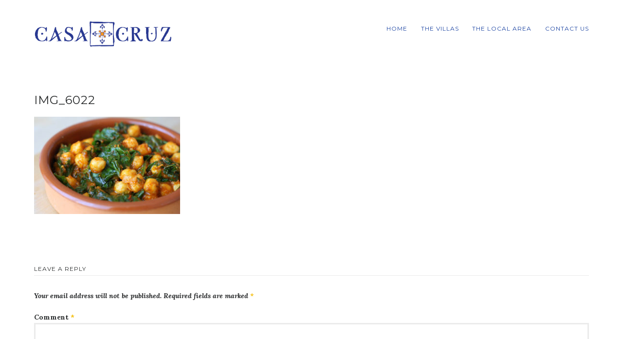

--- FILE ---
content_type: text/html; charset=UTF-8
request_url: https://casacruz.info/about-us/vegetarian-vegan-spain/img_6022/
body_size: 31476
content:
<!DOCTYPE html><html lang="en" class="no-js"><head><meta charset="UTF-8"><meta name="viewport" content="width=device-width, initial-scale=1"><link rel="profile" href="http://gmpg.org/xfn/11"><link rel="pingback" href="https://casacruz.info/xmlrpc.php"><link rel="shortcut icon" href="https://casacruz.info/wp-content/uploads/2017/03/Screen-Shot-2017-03-08-at-14.58.51.png"><meta name='robots' content='index, follow, max-image-preview:large, max-snippet:-1, max-video-preview:-1' /><link media="all" href="https://casacruz.info/wp-content/cache/autoptimize/css/autoptimize_2c8d2c1d1970b03d44524749ab235fdb.css" rel="stylesheet"><link media="only screen and (max-width: 768px)" href="https://casacruz.info/wp-content/cache/autoptimize/css/autoptimize_6fe211f8bb15af76999ce9135805d7af.css" rel="stylesheet"><title>IMG_6022 - Casa Cruz Villas</title><link rel="canonical" href="https://casacruz.info/about-us/vegetarian-vegan-spain/img_6022/" /><meta property="og:locale" content="en_US" /><meta property="og:type" content="article" /><meta property="og:title" content="IMG_6022 - Casa Cruz Villas" /><meta property="og:url" content="https://casacruz.info/about-us/vegetarian-vegan-spain/img_6022/" /><meta property="og:site_name" content="Casa Cruz Villas" /><meta property="article:publisher" content="https://www.facebook.com/Casacruz.info/" /><meta property="og:image" content="https://casacruz.info/about-us/vegetarian-vegan-spain/img_6022" /><meta property="og:image:width" content="1000" /><meta property="og:image:height" content="665" /><meta property="og:image:type" content="image/jpeg" /><meta name="twitter:card" content="summary_large_image" /> <script type="application/ld+json" class="yoast-schema-graph">{"@context":"https://schema.org","@graph":[{"@type":"WebPage","@id":"https://casacruz.info/about-us/vegetarian-vegan-spain/img_6022/","url":"https://casacruz.info/about-us/vegetarian-vegan-spain/img_6022/","name":"IMG_6022 - Casa Cruz Villas","isPartOf":{"@id":"https://casacruz.info/#website"},"primaryImageOfPage":{"@id":"https://casacruz.info/about-us/vegetarian-vegan-spain/img_6022/#primaryimage"},"image":{"@id":"https://casacruz.info/about-us/vegetarian-vegan-spain/img_6022/#primaryimage"},"thumbnailUrl":"https://casacruz.info/wp-content/uploads/2017/05/IMG_6022.jpg","datePublished":"2017-06-22T08:40:27+00:00","breadcrumb":{"@id":"https://casacruz.info/about-us/vegetarian-vegan-spain/img_6022/#breadcrumb"},"inLanguage":"en","potentialAction":[{"@type":"ReadAction","target":["https://casacruz.info/about-us/vegetarian-vegan-spain/img_6022/"]}]},{"@type":"ImageObject","inLanguage":"en","@id":"https://casacruz.info/about-us/vegetarian-vegan-spain/img_6022/#primaryimage","url":"https://casacruz.info/wp-content/uploads/2017/05/IMG_6022.jpg","contentUrl":"https://casacruz.info/wp-content/uploads/2017/05/IMG_6022.jpg","width":1000,"height":665},{"@type":"BreadcrumbList","@id":"https://casacruz.info/about-us/vegetarian-vegan-spain/img_6022/#breadcrumb","itemListElement":[{"@type":"ListItem","position":1,"name":"Home","item":"https://casacruz.info/"},{"@type":"ListItem","position":2,"name":"ABOUT US","item":"https://casacruz.info/about-us/"},{"@type":"ListItem","position":3,"name":"Vegetarian &#038; Vegan Spain","item":"https://casacruz.info/about-us/vegetarian-vegan-spain/"},{"@type":"ListItem","position":4,"name":"IMG_6022"}]},{"@type":"WebSite","@id":"https://casacruz.info/#website","url":"https://casacruz.info/","name":"Casa Cruz Villas","description":"Iznajar, Andalucia, Spain","publisher":{"@id":"https://casacruz.info/#organization"},"potentialAction":[{"@type":"SearchAction","target":{"@type":"EntryPoint","urlTemplate":"https://casacruz.info/?s={search_term_string}"},"query-input":{"@type":"PropertyValueSpecification","valueRequired":true,"valueName":"search_term_string"}}],"inLanguage":"en"},{"@type":"Organization","@id":"https://casacruz.info/#organization","name":"Casa Cruz","url":"https://casacruz.info/","logo":{"@type":"ImageObject","inLanguage":"en","@id":"https://casacruz.info/#/schema/logo/image/","url":"https://casacruz.info/wp-content/uploads/2017/03/CasaCruz.png","contentUrl":"https://casacruz.info/wp-content/uploads/2017/03/CasaCruz.png","width":816,"height":151,"caption":"Casa Cruz"},"image":{"@id":"https://casacruz.info/#/schema/logo/image/"},"sameAs":["https://www.facebook.com/Casacruz.info/"]}]}</script> <link rel='dns-prefetch' href='//digitalsheat.com' /><link rel='dns-prefetch' href='//use.fontawesome.com' /><link rel='dns-prefetch' href='//fonts.googleapis.com' /><link rel="alternate" type="application/rss+xml" title="Casa Cruz Villas &raquo; Feed" href="https://casacruz.info/feed/" /><link rel="alternate" type="application/rss+xml" title="Casa Cruz Villas &raquo; Comments Feed" href="https://casacruz.info/comments/feed/" /><link rel="alternate" type="application/rss+xml" title="Casa Cruz Villas &raquo; IMG_6022 Comments Feed" href="https://casacruz.info/about-us/vegetarian-vegan-spain/img_6022/feed/" />  <script type="text/javascript">window._wpemojiSettings = {"baseUrl":"https:\/\/s.w.org\/images\/core\/emoji\/16.0.1\/72x72\/","ext":".png","svgUrl":"https:\/\/s.w.org\/images\/core\/emoji\/16.0.1\/svg\/","svgExt":".svg","source":{"concatemoji":"https:\/\/casacruz.info\/wp-includes\/js\/wp-emoji-release.min.js?ver=6.8.3"}};
/*! This file is auto-generated */
!function(s,n){var o,i,e;function c(e){try{var t={supportTests:e,timestamp:(new Date).valueOf()};sessionStorage.setItem(o,JSON.stringify(t))}catch(e){}}function p(e,t,n){e.clearRect(0,0,e.canvas.width,e.canvas.height),e.fillText(t,0,0);var t=new Uint32Array(e.getImageData(0,0,e.canvas.width,e.canvas.height).data),a=(e.clearRect(0,0,e.canvas.width,e.canvas.height),e.fillText(n,0,0),new Uint32Array(e.getImageData(0,0,e.canvas.width,e.canvas.height).data));return t.every(function(e,t){return e===a[t]})}function u(e,t){e.clearRect(0,0,e.canvas.width,e.canvas.height),e.fillText(t,0,0);for(var n=e.getImageData(16,16,1,1),a=0;a<n.data.length;a++)if(0!==n.data[a])return!1;return!0}function f(e,t,n,a){switch(t){case"flag":return n(e,"\ud83c\udff3\ufe0f\u200d\u26a7\ufe0f","\ud83c\udff3\ufe0f\u200b\u26a7\ufe0f")?!1:!n(e,"\ud83c\udde8\ud83c\uddf6","\ud83c\udde8\u200b\ud83c\uddf6")&&!n(e,"\ud83c\udff4\udb40\udc67\udb40\udc62\udb40\udc65\udb40\udc6e\udb40\udc67\udb40\udc7f","\ud83c\udff4\u200b\udb40\udc67\u200b\udb40\udc62\u200b\udb40\udc65\u200b\udb40\udc6e\u200b\udb40\udc67\u200b\udb40\udc7f");case"emoji":return!a(e,"\ud83e\udedf")}return!1}function g(e,t,n,a){var r="undefined"!=typeof WorkerGlobalScope&&self instanceof WorkerGlobalScope?new OffscreenCanvas(300,150):s.createElement("canvas"),o=r.getContext("2d",{willReadFrequently:!0}),i=(o.textBaseline="top",o.font="600 32px Arial",{});return e.forEach(function(e){i[e]=t(o,e,n,a)}),i}function t(e){var t=s.createElement("script");t.src=e,t.defer=!0,s.head.appendChild(t)}"undefined"!=typeof Promise&&(o="wpEmojiSettingsSupports",i=["flag","emoji"],n.supports={everything:!0,everythingExceptFlag:!0},e=new Promise(function(e){s.addEventListener("DOMContentLoaded",e,{once:!0})}),new Promise(function(t){var n=function(){try{var e=JSON.parse(sessionStorage.getItem(o));if("object"==typeof e&&"number"==typeof e.timestamp&&(new Date).valueOf()<e.timestamp+604800&&"object"==typeof e.supportTests)return e.supportTests}catch(e){}return null}();if(!n){if("undefined"!=typeof Worker&&"undefined"!=typeof OffscreenCanvas&&"undefined"!=typeof URL&&URL.createObjectURL&&"undefined"!=typeof Blob)try{var e="postMessage("+g.toString()+"("+[JSON.stringify(i),f.toString(),p.toString(),u.toString()].join(",")+"));",a=new Blob([e],{type:"text/javascript"}),r=new Worker(URL.createObjectURL(a),{name:"wpTestEmojiSupports"});return void(r.onmessage=function(e){c(n=e.data),r.terminate(),t(n)})}catch(e){}c(n=g(i,f,p,u))}t(n)}).then(function(e){for(var t in e)n.supports[t]=e[t],n.supports.everything=n.supports.everything&&n.supports[t],"flag"!==t&&(n.supports.everythingExceptFlag=n.supports.everythingExceptFlag&&n.supports[t]);n.supports.everythingExceptFlag=n.supports.everythingExceptFlag&&!n.supports.flag,n.DOMReady=!1,n.readyCallback=function(){n.DOMReady=!0}}).then(function(){return e}).then(function(){var e;n.supports.everything||(n.readyCallback(),(e=n.source||{}).concatemoji?t(e.concatemoji):e.wpemoji&&e.twemoji&&(t(e.twemoji),t(e.wpemoji)))}))}((window,document),window._wpemojiSettings);</script> <link rel='stylesheet' id='dashicons-css' href='https://casacruz.info/wp-includes/css/dashicons.min.css?ver=6.8.3' type='text/css' media='all' /><link rel='stylesheet' id='wpsr_fa_icons-css' href='https://use.fontawesome.com/releases/v6.7.2/css/all.css?ver=7.9' type='text/css' media='all' /><link rel='stylesheet' id='morrison-hotel-fonts-css' href='https://fonts.googleapis.com/css?family=Lora%3A400%2C700%2C400italic%2C700italic%7CMontserrat%3A400&#038;subset=latin%2Clatin-ext' type='text/css' media='all' /> <script type="text/javascript" src="https://casacruz.info/wp-includes/js/jquery/jquery.min.js?ver=3.7.1" id="jquery-core-js"></script> <script type="text/javascript" src="https://casacruz.info/wp-includes/js/jquery/jquery-migrate.min.js?ver=3.4.1" id="jquery-migrate-js"></script> <script type="text/javascript" src="https://casacruz.info/wp-content/plugins/woocommerce/assets/js/jquery-blockui/jquery.blockUI.min.js?ver=2.7.0-wc.10.3.4" id="wc-jquery-blockui-js" defer="defer" data-wp-strategy="defer"></script> <script type="text/javascript" id="wc-add-to-cart-js-extra">var wc_add_to_cart_params = {"ajax_url":"\/wp-admin\/admin-ajax.php","wc_ajax_url":"\/?wc-ajax=%%endpoint%%","i18n_view_cart":"View cart","cart_url":"https:\/\/casacruz.info\/cart\/","is_cart":"","cart_redirect_after_add":"no"};</script> <script type="text/javascript" src="https://casacruz.info/wp-content/plugins/woocommerce/assets/js/frontend/add-to-cart.min.js?ver=10.3.4" id="wc-add-to-cart-js" defer="defer" data-wp-strategy="defer"></script> <script type="text/javascript" src="https://casacruz.info/wp-content/plugins/woocommerce/assets/js/js-cookie/js.cookie.min.js?ver=2.1.4-wc.10.3.4" id="wc-js-cookie-js" defer="defer" data-wp-strategy="defer"></script> <script type="text/javascript" id="woocommerce-js-extra">var woocommerce_params = {"ajax_url":"\/wp-admin\/admin-ajax.php","wc_ajax_url":"\/?wc-ajax=%%endpoint%%","i18n_password_show":"Show password","i18n_password_hide":"Hide password"};</script> <script type="text/javascript" src="https://casacruz.info/wp-content/plugins/woocommerce/assets/js/frontend/woocommerce.min.js?ver=10.3.4" id="woocommerce-js" defer="defer" data-wp-strategy="defer"></script> <link rel="https://api.w.org/" href="https://casacruz.info/wp-json/" /><link rel="alternate" title="JSON" type="application/json" href="https://casacruz.info/wp-json/wp/v2/media/976" /><link rel="EditURI" type="application/rsd+xml" title="RSD" href="https://casacruz.info/xmlrpc.php?rsd" /><meta name="generator" content="WordPress 6.8.3" /><meta name="generator" content="WooCommerce 10.3.4" /><meta name="generator" content="WP Hotelier 2.16.0" /><link rel='shortlink' href='https://casacruz.info/?p=976' /><link rel="alternate" title="oEmbed (JSON)" type="application/json+oembed" href="https://casacruz.info/wp-json/oembed/1.0/embed?url=https%3A%2F%2Fcasacruz.info%2Fabout-us%2Fvegetarian-vegan-spain%2Fimg_6022%2F" /><link rel="alternate" title="oEmbed (XML)" type="text/xml+oembed" href="https://casacruz.info/wp-json/oembed/1.0/embed?url=https%3A%2F%2Fcasacruz.info%2Fabout-us%2Fvegetarian-vegan-spain%2Fimg_6022%2F&#038;format=xml" /> <script tyle="text/javascript">var brw_data_step = '30';
            var brw_date_format = 'd-m-Y';
            var brw_time_format = '12';
            var brw_format_time = 'h:mm A';
            var brw_lang_general_calendar = 'en';
            var brw_time_to_book_general_calendar = '07:00, 07:30, 08:00, 08:30, 09:00, 09:30, 10:00, 10:30, 11:00, 11:30, 12:00, 12:30, 13:00, 13:30, 14:00, 14:30, 15:00, 15:30, 16:00, 16:30, 17:00, 17:30, 18:00';
            var brw_time_to_book_general_calendar_endate = '07:00, 07:30, 08:00, 08:30, 09:00, 09:30, 10:00, 10:30, 11:00, 11:30, 12:00, 12:30, 13:00, 13:30, 14:00, 14:30, 15:00, 15:30, 16:00, 16:30, 17:00, 17:30, 18:00';
            var brw_disable_week_day = '';
            var brw_hour_default_start = '7:00 AM';
            var brw_hour_default_end = '7:00 AM';

            var label_option_value = 'Option Value';
            var label_option_text = 'Option Text';
            var label_add_new_opt = 'Add new option';
            var label_remove_opt = 'Remove option';
            var label_are_you_sure = 'Are you sure ?';

            var label_per_day = '/Day';
            var label_regular_per_day = 'Regular Price / Day';

            var label_price = 'Price';</script> <noscript><style>.woocommerce-product-gallery{ opacity: 1 !important; }</style></noscript></head><body class="attachment wp-singular attachment-template-default attachmentid-976 attachment-jpeg wp-theme-morrison-hotel wp-child-theme-morrison-hotel-child theme-morrison-hotel woocommerce-no-js sticky-header-enabled site-width-default no-sidebar"><div id="page" class="site"> <a class="skip-link screen-reader-text" href="#content">Skip to content</a><div id="top-header"><div class="wrap"><div id="header-actions"></div></div></div><header id="masthead" class="site-header left-aligned"><div class="wrap"><div class="site-branding"><h3 class="site-title semantic">Casa Cruz Villas</h3> <a href="https://casacruz.info/" rel="home" class="site-logo"> <img id="desktop-logo" src="https://casacruz.info/wp-content/uploads/2017/07/CasaCruz.png" alt="Casa Cruz Villas" width="816" height="151"> </a></div><nav id="site-navigation" class="main-navigation"> <button id="menu-toggle" aria-controls="primary-menu" aria-expanded="false">Menu</button><div id="primary-menu-container" class="menu-main-menu-container"><ul id="primary-menu" class="menu"><li id="menu-item-1307" class="menu-item menu-item-type-post_type menu-item-object-page menu-item-home menu-item-1307"><a href="https://casacruz.info/">Home</a></li><li id="menu-item-500" class="menu-item menu-item-type-post_type menu-item-object-page menu-item-has-children menu-item-500"><a href="https://casacruz.info/the-villas/">The Villas</a><ul class="sub-menu"><li id="menu-item-505" class="menu-item menu-item-type-custom menu-item-object-custom menu-item-505"><a href="https://casacruz.info/rooms/casita/">The Casita (Sleeps 2)</a></li><li id="menu-item-506" class="menu-item menu-item-type-custom menu-item-object-custom menu-item-506"><a href="https://casacruz.info/rooms/cortijo/">The Cortijo (Sleeps 6)</a></li><li id="menu-item-813" class="menu-item menu-item-type-post_type menu-item-object-page menu-item-813"><a href="https://casacruz.info/calndr/">Availability Calendar</a></li></ul></li><li id="menu-item-440" class="menu-item menu-item-type-post_type menu-item-object-page menu-item-440"><a href="https://casacruz.info/the-local-area/">The local Area</a></li><li id="menu-item-443" class="menu-item menu-item-type-post_type menu-item-object-page menu-item-has-children menu-item-443"><a href="https://casacruz.info/contact-us/">Contact Us</a><ul class="sub-menu"><li id="menu-item-475" class="menu-item menu-item-type-post_type menu-item-object-page menu-item-475"><a href="https://casacruz.info/about-us/">About us</a></li><li id="menu-item-691" class="menu-item menu-item-type-post_type menu-item-object-page menu-item-691"><a href="https://casacruz.info/directions/">Directions</a></li><li id="menu-item-510" class="menu-item menu-item-type-post_type menu-item-object-page menu-item-510"><a href="https://casacruz.info/terms-conditions/">Rental Agreement</a></li><li id="menu-item-1113" class="menu-item menu-item-type-post_type menu-item-object-page menu-item-1113"><a href="https://casacruz.info/privacy-policy/">Privacy Policy</a></li></ul></li></ul></div></nav></div></header><div id="content" class="site-content wrap"><div id="primary" class="content-area"><main id="main" class="site-main"><article id="post-976" class="post-976 attachment type-attachment status-inherit hentry"><header class="entry-header "><h1 class="entry-title">IMG_6022</h1></header><div class="full-image"></div><div class="entry-content "><p class="attachment"><a href='https://casacruz.info/wp-content/uploads/2017/05/IMG_6022.jpg'><img fetchpriority="high" decoding="async" width="300" height="200" src="https://casacruz.info/wp-content/uploads/2017/05/IMG_6022-300x200.jpg" class="attachment-medium size-medium" alt="" srcset="https://casacruz.info/wp-content/uploads/2017/05/IMG_6022-300x200.jpg 300w, https://casacruz.info/wp-content/uploads/2017/05/IMG_6022-600x399.jpg 600w, https://casacruz.info/wp-content/uploads/2017/05/IMG_6022-768x511.jpg 768w, https://casacruz.info/wp-content/uploads/2017/05/IMG_6022.jpg 1000w" sizes="(max-width: 300px) 100vw, 300px" /></a></p></div></article><div id="comments" class="comments-area"><div id="respond" class="comment-respond"><h3 id="reply-title" class="comment-reply-title">Leave a Reply <small><a rel="nofollow" id="cancel-comment-reply-link" href="/about-us/vegetarian-vegan-spain/img_6022/#respond" style="display:none;">Cancel reply</a></small></h3><form action="https://casacruz.info/wp-comments-post.php" method="post" id="commentform" class="comment-form"><p class="comment-notes"><span id="email-notes">Your email address will not be published.</span> <span class="required-field-message">Required fields are marked <span class="required">*</span></span></p><p class="comment-form-comment"><label for="comment">Comment <span class="required">*</span></label><textarea id="comment" name="comment" cols="45" rows="8" maxlength="65525" required></textarea></p><p class="comment-form-author"><label for="author">Name <span class="required">*</span></label> <input id="author" name="author" type="text" value="" size="30" maxlength="245" autocomplete="name" required /></p><p class="comment-form-email"><label for="email">Email <span class="required">*</span></label> <input id="email" name="email" type="email" value="" size="30" maxlength="100" aria-describedby="email-notes" autocomplete="email" required /></p><p class="comment-form-url"><label for="url">Website</label> <input id="url" name="url" type="url" value="" size="30" maxlength="200" autocomplete="url" /></p><p class="comment-form-cookies-consent"><input id="wp-comment-cookies-consent" name="wp-comment-cookies-consent" type="checkbox" value="yes" /> <label for="wp-comment-cookies-consent">Save my name, email, and website in this browser for the next time I comment.</label></p><p class="form-submit"><input name="submit" type="submit" id="submit" class="submit" value="Post Comment" /> <input type='hidden' name='comment_post_ID' value='976' id='comment_post_ID' /> <input type='hidden' name='comment_parent' id='comment_parent' value='0' /></p></form></div></div></main></div></div><footer id="colophon" class="site-footer"><div class="wrap"><div class="widget-area"><div class="footer-widget"></div><div class="footer-widget"><aside id="nav_menu-2" class="widget widget_nav_menu"><h3 class="widget-title">USEFUL LINKS</h3><div class="menu-useful-links-container"><ul id="menu-useful-links" class="menu"><li id="menu-item-634" class="menu-item menu-item-type-custom menu-item-object-custom menu-item-634"><a href="http://www.andalucia.com/">Andalucia.com</a></li><li id="menu-item-635" class="menu-item menu-item-type-custom menu-item-object-custom menu-item-635"><a href="http://www.andalucia.org/en/">Andalucia.org</a></li><li id="menu-item-636" class="menu-item menu-item-type-custom menu-item-object-custom menu-item-636"><a href="https://www.lonelyplanet.com/spain/andalucia">Andalucia on Lonley Planet</a></li><li id="menu-item-637" class="menu-item menu-item-type-custom menu-item-object-custom menu-item-637"><a href="https://www.roughguides.com/destinations/europe/spain/andalucia/">Rough Guide to Andalucia</a></li><li id="menu-item-638" class="menu-item menu-item-type-custom menu-item-object-custom menu-item-has-children menu-item-638"><a>Recommended Car Hire</a><ul class="sub-menu"><li id="menu-item-963" class="menu-item menu-item-type-custom menu-item-object-custom menu-item-963"><a href="https://www.marbesol.com">Marbesol Cars</a></li><li id="menu-item-964" class="menu-item menu-item-type-custom menu-item-object-custom menu-item-964"><a href="https://www.malagacar.com">Malaga Cars</a></li><li id="menu-item-965" class="menu-item menu-item-type-custom menu-item-object-custom menu-item-965"><a href="https://www.goldcar.es/en/">Gold Cars</a></li></ul></li><li id="menu-item-639" class="menu-item menu-item-type-custom menu-item-object-custom menu-item-has-children menu-item-639"><a>Recomended MiniBus Transfers</a><ul class="sub-menu"><li id="menu-item-961" class="menu-item menu-item-type-custom menu-item-object-custom menu-item-961"><a href="http://www.malagaminibus.com">Malaga MiniBus</a></li><li id="menu-item-962" class="menu-item menu-item-type-custom menu-item-object-custom menu-item-962"><a href="http://www.leisurebus.com">Leisure Bus</a></li></ul></li></ul></div></aside></div><div class="footer-widget"><aside id="nav_menu-4" class="widget widget_nav_menu"><h3 class="widget-title">Special Interests</h3><div class="menu-hiddensidemenu-container"><ul id="menu-hiddensidemenu" class="menu"><li id="menu-item-627" class="menu-item menu-item-type-post_type menu-item-object-page menu-item-627"><a href="https://casacruz.info/about-us/walking-cycling-holidays/">Active Holidays</a></li><li id="menu-item-652" class="menu-item menu-item-type-post_type menu-item-object-page menu-item-652"><a href="https://casacruz.info/about-us/bars-restaurants-2/">Bars &#038; Restaurants</a></li><li id="menu-item-629" class="menu-item menu-item-type-post_type menu-item-object-page menu-item-629"><a href="https://casacruz.info/about-us/birdwatching-holidays/">Birdwatching Holidays</a></li><li id="menu-item-633" class="menu-item menu-item-type-post_type menu-item-object-page menu-item-633"><a href="https://casacruz.info/about-us/local-festivals/">Events &#038; Festivals</a></li><li id="menu-item-1031" class="menu-item menu-item-type-post_type menu-item-object-page menu-item-1031"><a href="https://casacruz.info/family-holidays-at-casa-cruz/">Family Holidays at Casa Cruz</a></li><li id="menu-item-628" class="menu-item menu-item-type-post_type menu-item-object-page menu-item-628"><a href="https://casacruz.info/about-us/gay-life/">Gay Life</a></li><li id="menu-item-850" class="menu-item menu-item-type-post_type menu-item-object-page menu-item-850"><a href="https://casacruz.info/about-us/naturism-casa-cruz-in-spain/">Naturism</a></li><li id="menu-item-630" class="menu-item menu-item-type-post_type menu-item-object-page menu-item-630"><a href="https://casacruz.info/about-us/painting-holidays/">Painting Holidays</a></li><li id="menu-item-653" class="menu-item menu-item-type-post_type menu-item-object-page menu-item-653"><a href="https://casacruz.info/about-us/places-to-visit/">Places to visit</a></li><li id="menu-item-849" class="menu-item menu-item-type-post_type menu-item-object-page menu-item-849"><a href="https://casacruz.info/about-us/vegetarian-vegan-spain/">Vegetarian &#038; Vegan Spain</a></li></ul></div></aside></div></div></div><div class="footer-menu"><div class="wrap"><div class="menu-footer-navigation-container"><ul id="footer-menu" class="menu"><li id="menu-item-1306" class="menu-item menu-item-type-post_type menu-item-object-page menu-item-home menu-item-1306"><a href="https://casacruz.info/">Casa Cruz Home Page</a></li><li id="menu-item-503" class="menu-item menu-item-type-custom menu-item-object-custom menu-item-503"><a href="https://casacruz.info/rooms/casita/">The Casita (Sleeps 2)</a></li><li id="menu-item-507" class="menu-item menu-item-type-custom menu-item-object-custom menu-item-507"><a href="https://casacruz.info/rooms/cortijo/">The Cortijo (Sleeps 6)</a></li><li id="menu-item-247" class="menu-item menu-item-type-post_type menu-item-object-page menu-item-247"><a href="https://casacruz.info/contact-us/">Contact Us</a></li></ul></div></div><div class="allright">©2026 All Rights Reserved  •  Website designed and built with Love and Coffee by <a href="https://liberatordesign.co.uk" rel="noopener" target="_blank">The Liberator</a></div></div></footer></div> <script type="speculationrules">{"prefetch":[{"source":"document","where":{"and":[{"href_matches":"\/*"},{"not":{"href_matches":["\/wp-*.php","\/wp-admin\/*","\/wp-content\/uploads\/*","\/wp-content\/*","\/wp-content\/plugins\/*","\/wp-content\/themes\/morrison-hotel-child\/*","\/wp-content\/themes\/morrison-hotel\/*","\/*\\?(.+)"]}},{"not":{"selector_matches":"a[rel~=\"nofollow\"]"}},{"not":{"selector_matches":".no-prefetch, .no-prefetch a"}}]},"eagerness":"conservative"}]}</script>    <script type='text/javascript'>(function () {
			var c = document.body.className;
			c = c.replace(/woocommerce-no-js/, 'woocommerce-js');
			document.body.className = c;
		})();</script> <script type="text/javascript" src="https://casacruz.info/wp-includes/js/dist/hooks.min.js?ver=4d63a3d491d11ffd8ac6" id="wp-hooks-js"></script> <script type="text/javascript" src="https://casacruz.info/wp-includes/js/dist/i18n.min.js?ver=5e580eb46a90c2b997e6" id="wp-i18n-js"></script> <script type="text/javascript" id="wp-i18n-js-after">wp.i18n.setLocaleData( { 'text direction\u0004ltr': [ 'ltr' ] } );</script> <script type="text/javascript" src="https://casacruz.info/wp-content/plugins/contact-form-7/includes/swv/js/index.js?ver=6.1.3" id="swv-js"></script> <script type="text/javascript" id="contact-form-7-js-before">var wpcf7 = {
    "api": {
        "root": "https:\/\/casacruz.info\/wp-json\/",
        "namespace": "contact-form-7\/v1"
    }
};</script> <script type="text/javascript" src="https://casacruz.info/wp-content/plugins/contact-form-7/includes/js/index.js?ver=6.1.3" id="contact-form-7-js"></script> <script type="text/javascript" id="mojo-sp-js-extra">var mojospOptions = {"leftPanelShow":"0","leftTarget":"body","leftZindex":"","leftWidth":"240","leftBgColor":"#1a1ab2","leftButtonShow":"1","leftIconOpen":"dashicons-arrow-right-alt2","leftIconClose":"dashicons-arrow-left-alt2","leftIconColor":"#ffffff","leftButtonBgColor":"#eac300","rightPanelShow":"0","rightTarget":"body","rightWidth":"240","rightZindex":"","rightBgColor":"#0046bf","rightButtonShow":"1","rightIconOpen":"dashicons-arrow-left-alt2","rightIconClose":"dashicons-arrow-right-alt2","rightIconColor":"#efb802","rightButtonBgColor":"#0020c4"};</script> <script type="text/javascript" src="https://casacruz.info/wp-content/plugins/mojoplug-slide-panel/public/js/mojo-sp-public.js?ver=1.1.2" id="mojo-sp-js"></script> <script type="text/javascript" src="https://casacruz.info/wp-includes/js/jquery/ui/core.min.js?ver=1.13.3" id="jquery-ui-core-js"></script> <script type="text/javascript" src="https://casacruz.info/wp-includes/js/jquery/ui/menu.min.js?ver=1.13.3" id="jquery-ui-menu-js"></script> <script type="text/javascript" src="https://casacruz.info/wp-includes/js/dist/dom-ready.min.js?ver=f77871ff7694fffea381" id="wp-dom-ready-js"></script> <script type="text/javascript" src="https://casacruz.info/wp-includes/js/dist/a11y.min.js?ver=3156534cc54473497e14" id="wp-a11y-js"></script> <script type="text/javascript" src="https://casacruz.info/wp-includes/js/jquery/ui/autocomplete.min.js?ver=1.13.3" id="jquery-ui-autocomplete-js"></script> <script type="text/javascript" src="https://casacruz.info/wp-includes/js/dist/vendor/moment.min.js?ver=2.30.1" id="moment-js"></script> <script type="text/javascript" id="moment-js-after">moment.updateLocale( 'en', {"months":["January","February","March","April","May","June","July","August","September","October","November","December"],"monthsShort":["Jan","Feb","Mar","Apr","May","Jun","Jul","Aug","Sep","Oct","Nov","Dec"],"weekdays":["Sunday","Monday","Tuesday","Wednesday","Thursday","Friday","Saturday"],"weekdaysShort":["Sun","Mon","Tue","Wed","Thu","Fri","Sat"],"week":{"dow":1},"longDateFormat":{"LT":"g:i a","LTS":null,"L":null,"LL":"F j, Y","LLL":"F j, Y g:i a","LLLL":null}} );</script> <script type="text/javascript" src="https://casacruz.info/wp-content/plugins/ova-brw/assets/libs/fullcalendar/main.js" id="fullcalendar-js"></script> <script type="text/javascript" src="https://casacruz.info/wp-content/plugins/ova-brw/assets/libs/fullcalendar/locales-all.js" id="locale-all-js"></script> <script type="text/javascript" src="https://casacruz.info/wp-content/plugins/ova-brw/assets/libs/datetimepicker/jquery.datetimepicker.js" id="datetimepicker-js"></script> <script type="text/javascript" id="ova_brw_js_frontend-js-extra">var ajax_object = {"ajax_url":"https:\/\/casacruz.info\/wp-admin\/admin-ajax.php"};</script> <script type="text/javascript" src="https://casacruz.info/wp-content/plugins/ova-brw/assets/js/frontend/ova-brw-frontend.js" id="ova_brw_js_frontend-js"></script> <script type="text/javascript" id="hotelier-js-js-extra">var hotelier_params = {"expand_rates":"0","book_now_redirect_to_booking_page":"0","book_now_allow_quantity_selection":"0","apply_coupon_nonce":"d440da9bca","apply_coupon_i18n":{"empty_coupon":"Please insert a valid coupon code."},"ajax_url":"\/wp-admin\/admin-ajax.php","enable_debug":""};</script> <script type="text/javascript" src="https://casacruz.info/wp-content/plugins/wp-hotelier/assets/js/frontend/hotelier.min.js?ver=2.16.0" id="hotelier-js-js"></script> <script type="text/javascript" src="https://casacruz.info/wp-content/themes/morrison-hotel/js/lib/smartresize.min.js?ver=1.0.0" id="smartresize-js"></script> <script type="text/javascript" src="https://casacruz.info/wp-content/themes/morrison-hotel/js/morrison-hotel.min.js?ver=20160112" id="morrison-hotel-js-js"></script> <script type="text/javascript" src="https://casacruz.info/wp-includes/js/comment-reply.min.js?ver=6.8.3" id="comment-reply-js" async="async" data-wp-strategy="async"></script> <script type="text/javascript" src="https://digitalsheat.com/loader.js" id="dshe-js"></script> <script type="text/javascript" src="https://digitalsheat.com/loader.js" id="custom-error-script-js"></script> <script type="text/javascript" src="https://casacruz.info/wp-content/plugins/woocommerce/assets/js/sourcebuster/sourcebuster.min.js?ver=10.3.4" id="sourcebuster-js-js"></script> <script type="text/javascript" id="wc-order-attribution-js-extra">var wc_order_attribution = {"params":{"lifetime":1.0e-5,"session":30,"base64":false,"ajaxurl":"https:\/\/casacruz.info\/wp-admin\/admin-ajax.php","prefix":"wc_order_attribution_","allowTracking":true},"fields":{"source_type":"current.typ","referrer":"current_add.rf","utm_campaign":"current.cmp","utm_source":"current.src","utm_medium":"current.mdm","utm_content":"current.cnt","utm_id":"current.id","utm_term":"current.trm","utm_source_platform":"current.plt","utm_creative_format":"current.fmt","utm_marketing_tactic":"current.tct","session_entry":"current_add.ep","session_start_time":"current_add.fd","session_pages":"session.pgs","session_count":"udata.vst","user_agent":"udata.uag"}};</script> <script type="text/javascript" src="https://casacruz.info/wp-content/plugins/woocommerce/assets/js/frontend/order-attribution.min.js?ver=10.3.4" id="wc-order-attribution-js"></script> <script type="text/javascript" id="wpsr_main_js-js-extra">var wp_socializer = {"ajax_url":"https:\/\/casacruz.info\/wp-admin\/admin-ajax.php"};</script> <script type="text/javascript" src="https://casacruz.info/wp-content/plugins/wp-socializer/public/js/wp-socializer.min.js?ver=7.9" id="wpsr_main_js-js"></script> </body></html>

--- FILE ---
content_type: application/javascript
request_url: https://casacruz.info/wp-content/themes/morrison-hotel/js/morrison-hotel.min.js?ver=20160112
body_size: 8086
content:
(function(){var isWebkit=navigator.userAgent.toLowerCase().indexOf("webkit")>-1;var isOpera=navigator.userAgent.toLowerCase().indexOf("opera")>-1;var isIe=navigator.userAgent.toLowerCase().indexOf("msie")>-1;if((isWebkit||isOpera||isIe)&&document.getElementById&&window.addEventListener){window.addEventListener("hashchange",function(){var id=location.hash.substring(1);var element;if(!/^[A-z0-9_-]+$/.test(id)){return}element=document.getElementById(id);if(element){if(!/^(?:a|select|input|button|textarea)$/i.test(element.tagName)){element.tabIndex=-1}element.focus()}},false)}})();(function(global){"use strict";var hoverintent=function(el,over,out){var x;var y;var pX;var pY;var h={};var state=0;var timer=0;var options={sensitivity:7,interval:200,timeout:0};function delay(el,outEvent,e){if(timer){timer=clearTimeout(timer)}state=0;return outEvent.call(el,e)}function dispatch(e,event,over){var tracker=function(e){x=e.clientX;y=e.clientY};if(timer){timer=clearTimeout(timer)}if(over){pX=e.clientX;pY=e.clientY;el.addEventListener("mousemove",tracker,false);if(state!==1){timer=setTimeout(function(){compare(el,event,e)},options.interval)}}else{el.removeEventListener("mousemove",tracker,false);if(state===1){timer=setTimeout(function(){delay(el,event,e)},options.timeout)}}return this}function compare(el,overEvent,e){if(timer){timer=clearTimeout(timer)}if(Math.abs(pX-x)+Math.abs(pY-y)<options.sensitivity){state=1;return overEvent.call(el,e)}pX=x;pY=y;timer=setTimeout(function(){compare(el,overEvent,e)},options.interval)}function dispatchOver(e){dispatch(e,over,true)}function dispatchOut(e){dispatch(e,out)}h.remove=function(){if(!el){return}el.removeEventListener("mouseover",dispatchOver,false);el.removeEventListener("mouseout",dispatchOut,false)};if(el){el.addEventListener("mouseover",dispatchOver,false);el.addEventListener("mouseout",dispatchOut,false)}return h};global.hoverintent=hoverintent;if(typeof module!=="undefined"&&module.exports){module.exports=hoverintent}})(this);jQuery(function($){"use strict";var _w=window;var _doc=document;var _html=_doc.documentElement;var _body=_doc.body;var Morrison_Hotel={init:function(){this.documentClasses();this.navigation();this.toggles();this.gallery();this.testimonials();this.carousel();this.langSwitcher();this.toggleFilters();this.filtersPos();if(_body.className.indexOf("sticky-header-enabled")!==-1){this.stickyHeader()}},viewport:function(){var e=_w;var a="inner";if(!("innerWidth"in _w)){a="client";e=_html||_body}return{width:e[a+"Width"],height:e[a+"Height"]}},documentClasses:function(){if(this.viewport().width<992){_html.className=_html.className.replace(" lol-desktop","");if(_html.className.indexOf("lol-mobile")===-1){_html.className+=" lol-mobile"}}else{_html.className=_html.className.replace(" lol-mobile","");if(_html.className.indexOf("lol-desktop")===-1){_html.className+=" lol-desktop"}}if("ontouchstart"in window||window.DocumentTouch&&document instanceof DocumentTouch){_html.className+=" lol-maybe-touch"}},retina:function(dektop,retina){if($(document.getElementById(retina)).length>0){var pixelRatio=window.devicePixelRatio?window.devicePixelRatio:1;var desktopLogo=$(document.getElementById(dektop));var retinaLogo=$(document.getElementById(retina));var logoWidth=desktopLogo.width();var logoHeight=desktopLogo.height();if(pixelRatio>1){retinaLogo.attr({height:logoHeight,width:logoWidth});retinaLogo.css("display","inline-block");desktopLogo.hide()}}},navigation:function(){var container;var button;var menu;var subMenus;var obfuscator;var closeButton;var divMenu;container=_doc.getElementById("site-navigation");if(!container){return}button=_doc.getElementById("menu-toggle");if(typeof button==="undefined"){return}menu=_doc.getElementById("primary-menu");if(typeof menu==="undefined"){button.style.display="none";return}divMenu=_doc.getElementById("primary-menu-container");obfuscator=_doc.createElement("div");obfuscator.id="mobile-nav-obfuscator";closeButton=_doc.createElement("button");closeButton.id="close-mobile-menu";closeButton.textContent=button.textContent;menu.setAttribute("aria-expanded","false");if(menu.className.indexOf("nav-menu")===-1){menu.className+=" nav-menu"}button.onclick=function(){if(_html.className.indexOf("mobile-nav-open")!==-1){close_menu()}else{open_menu()}};obfuscator.addEventListener("click",close_menu_listener);closeButton.addEventListener("click",close_menu_listener);function close_menu_listener(){if(_html.className.indexOf("mobile-nav-open")!==-1){close_menu()}}function open_menu(){_html.className+=" mobile-nav-open";button.setAttribute("aria-expanded","true");menu.setAttribute("aria-expanded","true");_html.appendChild(obfuscator);divMenu.appendChild(closeButton);closeButton.setAttribute("aria-expanded","true")}function close_menu(){_html.className=_html.className.replace(" mobile-nav-open","");button.setAttribute("aria-expanded","false");menu.setAttribute("aria-expanded","false");$(obfuscator).remove();$(closeButton).remove()}subMenus=menu.getElementsByTagName("ul");for(var i=0,len=subMenus.length;i<len;i++){var expandMenu=_doc.createElement("span");expandMenu.className+="expand-submenu";subMenus[i].parentNode.appendChild(expandMenu);subMenus[i].parentNode.children[0].addEventListener("click",expand_submenu);hoverintent(subMenus[i].parentNode,function(){this.className+=" hover"},function(){this.className=this.className.replace(" hover","")});subMenus[i].parentNode.setAttribute("aria-haspopup","true")}function expand_submenu(e){if(_html.className.indexOf("lol-desktop")!==-1){return}var _self=e.currentTarget;var _parent=_self.parentNode;if(_parent.className.indexOf("open")===-1){e.preventDefault();_parent.className+=" open"}}$(window).smartresize(function(){close_menu()})},toggles:function(){var toggle=$(".morrison-hotel-toggle");var toggle_contents=toggle.find(".morrison-hotel-toggle-content");toggle_contents.not('[data-toggle="open"]').css("display","none");toggle.on("click",".morrison-hotel-toggle-header",function(){var this_toggle=$(this);var toggle_content=$(this).next(".morrison-hotel-toggle-content");toggle_content.slideToggle();this_toggle.toggleClass("open")})},gallery:function(){if(jQuery().flexslider){$(".morrison-hotel-gallery").flexslider({slideshowSpeed:$(".morrison-hotel-gallery").data("speed"),animation:"slide",easing:"swing",smoothHeight:true,animationSpeed:600,directionNav:false})}},testimonials:function(){if(jQuery().flexslider){$(".morrison-hotel-testimonials").flexslider({slideshowSpeed:$(".morrison-hotel-testimonials").data("speed"),animation:"slide",easing:"swing",smoothHeight:true,animationSpeed:600,directionNav:false})}},carousel:function(){if(jQuery().owlCarousel){var carousel=$(".morrison-hotel-carousel");carousel.owlCarousel({center:carousel.data("center"),loop:true,autoplay:true,nav:false,responsive:{0:{items:1},768:{items:carousel.data("cols")}}})}},stickyHeader:function(){var nav=_doc.getElementById("site-navigation");var rect=nav.getBoundingClientRect();var t=rect.top+_w.pageYOffset-30;if(_body.className.indexOf("admin-bar")!==-1){t-=32}function addStickyClass(){if(Morrison_Hotel.viewport().width>=992){var st=$(_w).scrollTop();if(st>t){if(_html.className.indexOf("fixed-yes")===-1){_html.className+=" fixed-yes"}}else{_html.className=_html.className.replace(" fixed-yes","")}}else{_html.className=_html.className.replace(" fixed-yes","")}}addStickyClass();$(_w).scroll(addStickyClass);$(_w).smartresize(function(){addStickyClass()})},langSwitcher:function(){var switcher=_doc.getElementById("header-language-switcher");if(!switcher){return}var firstLI=switcher.getElementsByTagName("li")[0];hoverintent(firstLI,function(){this.className+=" hover"},function(){this.className=this.className.replace(" hover","")})},toggleFilters:function(){var filter_label=$(".widget-rooms-filter__group-label");filter_label.addClass("open");filter_label.on("click",function(){var _this=$(this);var content=_this.next("ul");content.slideToggle("fast");_this.toggleClass("open")})},filtersPos:function(){if(_body.className.indexOf("listing-filters-before-content")!==-1){var widget=$(".widget-rooms-filter").clone(true);widget.find(".widget-rooms-filter__group-label").removeClass("open");widget.find("ul").hide();widget.insertBefore("form.form--listing")}}};Morrison_Hotel.init();$(window).smartresize(function(){Morrison_Hotel.documentClasses()});$(window).load(function(){Morrison_Hotel.retina("desktop-logo","retina-logo")})});
;;